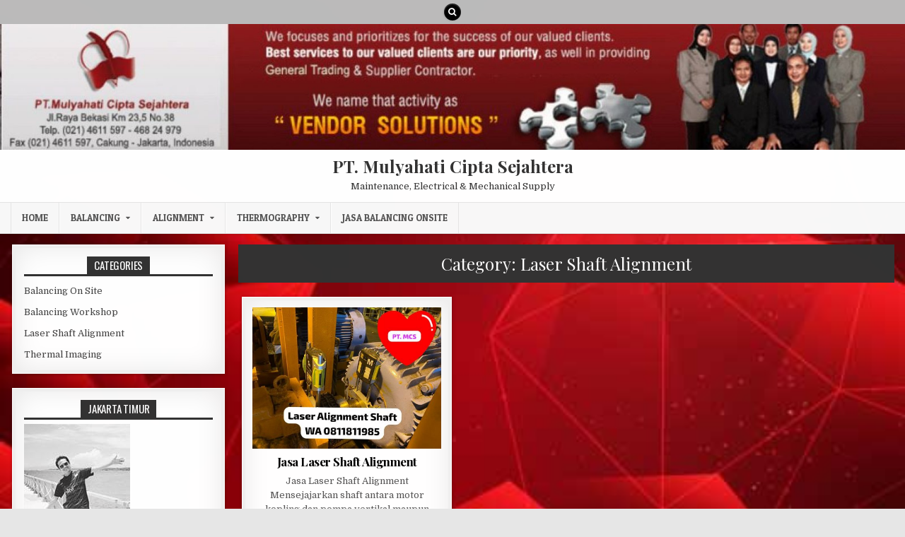

--- FILE ---
content_type: text/html; charset=UTF-8
request_url: https://ecoracing.my.id/category/laser-shaft-alignment/
body_size: 10561
content:
<!DOCTYPE html>
<html dir="ltr" lang="en-US" prefix="og: https://ogp.me/ns#">
<head>
<meta charset="UTF-8">
<meta name="viewport" content="width=device-width, initial-scale=1, maximum-scale=1">
<link rel="profile" href="http://gmpg.org/xfn/11">
<link rel="pingback" href="https://ecoracing.my.id/xmlrpc.php">
<title>Laser Shaft Alignment | PT. Mulyahati Cipta Sejahtera</title>

		<!-- All in One SEO 4.9.1.1 - aioseo.com -->
	<meta name="robots" content="noindex, max-image-preview:large" />
	<meta name="keywords" content="jasa laser shaft alignment,mensejajarkan shaft motor coupling,gearbox,meluruskan,jasa laser shaft alignment mesin turbine" />
	<link rel="canonical" href="https://ecoracing.my.id/category/laser-shaft-alignment/" />
	<meta name="generator" content="All in One SEO (AIOSEO) 4.9.1.1" />
		<script type="application/ld+json" class="aioseo-schema">
			{"@context":"https:\/\/schema.org","@graph":[{"@type":"BreadcrumbList","@id":"https:\/\/ecoracing.my.id\/category\/laser-shaft-alignment\/#breadcrumblist","itemListElement":[{"@type":"ListItem","@id":"https:\/\/ecoracing.my.id#listItem","position":1,"name":"Home","item":"https:\/\/ecoracing.my.id","nextItem":{"@type":"ListItem","@id":"https:\/\/ecoracing.my.id\/category\/laser-shaft-alignment\/#listItem","name":"Laser Shaft Alignment"}},{"@type":"ListItem","@id":"https:\/\/ecoracing.my.id\/category\/laser-shaft-alignment\/#listItem","position":2,"name":"Laser Shaft Alignment","previousItem":{"@type":"ListItem","@id":"https:\/\/ecoracing.my.id#listItem","name":"Home"}}]},{"@type":"CollectionPage","@id":"https:\/\/ecoracing.my.id\/category\/laser-shaft-alignment\/#collectionpage","url":"https:\/\/ecoracing.my.id\/category\/laser-shaft-alignment\/","name":"Laser Shaft Alignment | PT. Mulyahati Cipta Sejahtera","inLanguage":"en-US","isPartOf":{"@id":"https:\/\/ecoracing.my.id\/#website"},"breadcrumb":{"@id":"https:\/\/ecoracing.my.id\/category\/laser-shaft-alignment\/#breadcrumblist"}},{"@type":"Organization","@id":"https:\/\/ecoracing.my.id\/#organization","name":"PT. Mulyahati Cipta Sejahtera","description":"Maintenance, Electrical & Mechanical Supply","url":"https:\/\/ecoracing.my.id\/","logo":{"@type":"ImageObject","url":"https:\/\/ecoracing.my.id\/wp-content\/uploads\/mulyahati_logo.jpg","@id":"https:\/\/ecoracing.my.id\/category\/laser-shaft-alignment\/#organizationLogo","width":100,"height":100},"image":{"@id":"https:\/\/ecoracing.my.id\/category\/laser-shaft-alignment\/#organizationLogo"}},{"@type":"WebSite","@id":"https:\/\/ecoracing.my.id\/#website","url":"https:\/\/ecoracing.my.id\/","name":"PT. Mulyahati Cipta Sejahtera","description":"Maintenance, Electrical & Mechanical Supply","inLanguage":"en-US","publisher":{"@id":"https:\/\/ecoracing.my.id\/#organization"}}]}
		</script>
		<!-- All in One SEO -->

<link rel='dns-prefetch' href='//fonts.googleapis.com' />
<link rel="alternate" type="application/rss+xml" title="PT. Mulyahati Cipta Sejahtera &raquo; Feed" href="https://ecoracing.my.id/feed/" />
<link rel="alternate" type="application/rss+xml" title="PT. Mulyahati Cipta Sejahtera &raquo; Laser Shaft Alignment Category Feed" href="https://ecoracing.my.id/category/laser-shaft-alignment/feed/" />
<style id='wp-img-auto-sizes-contain-inline-css' type='text/css'>
img:is([sizes=auto i],[sizes^="auto," i]){contain-intrinsic-size:3000px 1500px}
/*# sourceURL=wp-img-auto-sizes-contain-inline-css */
</style>
<style id='wp-emoji-styles-inline-css' type='text/css'>

	img.wp-smiley, img.emoji {
		display: inline !important;
		border: none !important;
		box-shadow: none !important;
		height: 1em !important;
		width: 1em !important;
		margin: 0 0.07em !important;
		vertical-align: -0.1em !important;
		background: none !important;
		padding: 0 !important;
	}
/*# sourceURL=wp-emoji-styles-inline-css */
</style>
<style id='wp-block-library-inline-css' type='text/css'>
:root{--wp-block-synced-color:#7a00df;--wp-block-synced-color--rgb:122,0,223;--wp-bound-block-color:var(--wp-block-synced-color);--wp-editor-canvas-background:#ddd;--wp-admin-theme-color:#007cba;--wp-admin-theme-color--rgb:0,124,186;--wp-admin-theme-color-darker-10:#006ba1;--wp-admin-theme-color-darker-10--rgb:0,107,160.5;--wp-admin-theme-color-darker-20:#005a87;--wp-admin-theme-color-darker-20--rgb:0,90,135;--wp-admin-border-width-focus:2px}@media (min-resolution:192dpi){:root{--wp-admin-border-width-focus:1.5px}}.wp-element-button{cursor:pointer}:root .has-very-light-gray-background-color{background-color:#eee}:root .has-very-dark-gray-background-color{background-color:#313131}:root .has-very-light-gray-color{color:#eee}:root .has-very-dark-gray-color{color:#313131}:root .has-vivid-green-cyan-to-vivid-cyan-blue-gradient-background{background:linear-gradient(135deg,#00d084,#0693e3)}:root .has-purple-crush-gradient-background{background:linear-gradient(135deg,#34e2e4,#4721fb 50%,#ab1dfe)}:root .has-hazy-dawn-gradient-background{background:linear-gradient(135deg,#faaca8,#dad0ec)}:root .has-subdued-olive-gradient-background{background:linear-gradient(135deg,#fafae1,#67a671)}:root .has-atomic-cream-gradient-background{background:linear-gradient(135deg,#fdd79a,#004a59)}:root .has-nightshade-gradient-background{background:linear-gradient(135deg,#330968,#31cdcf)}:root .has-midnight-gradient-background{background:linear-gradient(135deg,#020381,#2874fc)}:root{--wp--preset--font-size--normal:16px;--wp--preset--font-size--huge:42px}.has-regular-font-size{font-size:1em}.has-larger-font-size{font-size:2.625em}.has-normal-font-size{font-size:var(--wp--preset--font-size--normal)}.has-huge-font-size{font-size:var(--wp--preset--font-size--huge)}.has-text-align-center{text-align:center}.has-text-align-left{text-align:left}.has-text-align-right{text-align:right}.has-fit-text{white-space:nowrap!important}#end-resizable-editor-section{display:none}.aligncenter{clear:both}.items-justified-left{justify-content:flex-start}.items-justified-center{justify-content:center}.items-justified-right{justify-content:flex-end}.items-justified-space-between{justify-content:space-between}.screen-reader-text{border:0;clip-path:inset(50%);height:1px;margin:-1px;overflow:hidden;padding:0;position:absolute;width:1px;word-wrap:normal!important}.screen-reader-text:focus{background-color:#ddd;clip-path:none;color:#444;display:block;font-size:1em;height:auto;left:5px;line-height:normal;padding:15px 23px 14px;text-decoration:none;top:5px;width:auto;z-index:100000}html :where(.has-border-color){border-style:solid}html :where([style*=border-top-color]){border-top-style:solid}html :where([style*=border-right-color]){border-right-style:solid}html :where([style*=border-bottom-color]){border-bottom-style:solid}html :where([style*=border-left-color]){border-left-style:solid}html :where([style*=border-width]){border-style:solid}html :where([style*=border-top-width]){border-top-style:solid}html :where([style*=border-right-width]){border-right-style:solid}html :where([style*=border-bottom-width]){border-bottom-style:solid}html :where([style*=border-left-width]){border-left-style:solid}html :where(img[class*=wp-image-]){height:auto;max-width:100%}:where(figure){margin:0 0 1em}html :where(.is-position-sticky){--wp-admin--admin-bar--position-offset:var(--wp-admin--admin-bar--height,0px)}@media screen and (max-width:600px){html :where(.is-position-sticky){--wp-admin--admin-bar--position-offset:0px}}

/*# sourceURL=wp-block-library-inline-css */
</style><style id='global-styles-inline-css' type='text/css'>
:root{--wp--preset--aspect-ratio--square: 1;--wp--preset--aspect-ratio--4-3: 4/3;--wp--preset--aspect-ratio--3-4: 3/4;--wp--preset--aspect-ratio--3-2: 3/2;--wp--preset--aspect-ratio--2-3: 2/3;--wp--preset--aspect-ratio--16-9: 16/9;--wp--preset--aspect-ratio--9-16: 9/16;--wp--preset--color--black: #000000;--wp--preset--color--cyan-bluish-gray: #abb8c3;--wp--preset--color--white: #ffffff;--wp--preset--color--pale-pink: #f78da7;--wp--preset--color--vivid-red: #cf2e2e;--wp--preset--color--luminous-vivid-orange: #ff6900;--wp--preset--color--luminous-vivid-amber: #fcb900;--wp--preset--color--light-green-cyan: #7bdcb5;--wp--preset--color--vivid-green-cyan: #00d084;--wp--preset--color--pale-cyan-blue: #8ed1fc;--wp--preset--color--vivid-cyan-blue: #0693e3;--wp--preset--color--vivid-purple: #9b51e0;--wp--preset--gradient--vivid-cyan-blue-to-vivid-purple: linear-gradient(135deg,rgb(6,147,227) 0%,rgb(155,81,224) 100%);--wp--preset--gradient--light-green-cyan-to-vivid-green-cyan: linear-gradient(135deg,rgb(122,220,180) 0%,rgb(0,208,130) 100%);--wp--preset--gradient--luminous-vivid-amber-to-luminous-vivid-orange: linear-gradient(135deg,rgb(252,185,0) 0%,rgb(255,105,0) 100%);--wp--preset--gradient--luminous-vivid-orange-to-vivid-red: linear-gradient(135deg,rgb(255,105,0) 0%,rgb(207,46,46) 100%);--wp--preset--gradient--very-light-gray-to-cyan-bluish-gray: linear-gradient(135deg,rgb(238,238,238) 0%,rgb(169,184,195) 100%);--wp--preset--gradient--cool-to-warm-spectrum: linear-gradient(135deg,rgb(74,234,220) 0%,rgb(151,120,209) 20%,rgb(207,42,186) 40%,rgb(238,44,130) 60%,rgb(251,105,98) 80%,rgb(254,248,76) 100%);--wp--preset--gradient--blush-light-purple: linear-gradient(135deg,rgb(255,206,236) 0%,rgb(152,150,240) 100%);--wp--preset--gradient--blush-bordeaux: linear-gradient(135deg,rgb(254,205,165) 0%,rgb(254,45,45) 50%,rgb(107,0,62) 100%);--wp--preset--gradient--luminous-dusk: linear-gradient(135deg,rgb(255,203,112) 0%,rgb(199,81,192) 50%,rgb(65,88,208) 100%);--wp--preset--gradient--pale-ocean: linear-gradient(135deg,rgb(255,245,203) 0%,rgb(182,227,212) 50%,rgb(51,167,181) 100%);--wp--preset--gradient--electric-grass: linear-gradient(135deg,rgb(202,248,128) 0%,rgb(113,206,126) 100%);--wp--preset--gradient--midnight: linear-gradient(135deg,rgb(2,3,129) 0%,rgb(40,116,252) 100%);--wp--preset--font-size--small: 13px;--wp--preset--font-size--medium: 20px;--wp--preset--font-size--large: 36px;--wp--preset--font-size--x-large: 42px;--wp--preset--spacing--20: 0.44rem;--wp--preset--spacing--30: 0.67rem;--wp--preset--spacing--40: 1rem;--wp--preset--spacing--50: 1.5rem;--wp--preset--spacing--60: 2.25rem;--wp--preset--spacing--70: 3.38rem;--wp--preset--spacing--80: 5.06rem;--wp--preset--shadow--natural: 6px 6px 9px rgba(0, 0, 0, 0.2);--wp--preset--shadow--deep: 12px 12px 50px rgba(0, 0, 0, 0.4);--wp--preset--shadow--sharp: 6px 6px 0px rgba(0, 0, 0, 0.2);--wp--preset--shadow--outlined: 6px 6px 0px -3px rgb(255, 255, 255), 6px 6px rgb(0, 0, 0);--wp--preset--shadow--crisp: 6px 6px 0px rgb(0, 0, 0);}:where(.is-layout-flex){gap: 0.5em;}:where(.is-layout-grid){gap: 0.5em;}body .is-layout-flex{display: flex;}.is-layout-flex{flex-wrap: wrap;align-items: center;}.is-layout-flex > :is(*, div){margin: 0;}body .is-layout-grid{display: grid;}.is-layout-grid > :is(*, div){margin: 0;}:where(.wp-block-columns.is-layout-flex){gap: 2em;}:where(.wp-block-columns.is-layout-grid){gap: 2em;}:where(.wp-block-post-template.is-layout-flex){gap: 1.25em;}:where(.wp-block-post-template.is-layout-grid){gap: 1.25em;}.has-black-color{color: var(--wp--preset--color--black) !important;}.has-cyan-bluish-gray-color{color: var(--wp--preset--color--cyan-bluish-gray) !important;}.has-white-color{color: var(--wp--preset--color--white) !important;}.has-pale-pink-color{color: var(--wp--preset--color--pale-pink) !important;}.has-vivid-red-color{color: var(--wp--preset--color--vivid-red) !important;}.has-luminous-vivid-orange-color{color: var(--wp--preset--color--luminous-vivid-orange) !important;}.has-luminous-vivid-amber-color{color: var(--wp--preset--color--luminous-vivid-amber) !important;}.has-light-green-cyan-color{color: var(--wp--preset--color--light-green-cyan) !important;}.has-vivid-green-cyan-color{color: var(--wp--preset--color--vivid-green-cyan) !important;}.has-pale-cyan-blue-color{color: var(--wp--preset--color--pale-cyan-blue) !important;}.has-vivid-cyan-blue-color{color: var(--wp--preset--color--vivid-cyan-blue) !important;}.has-vivid-purple-color{color: var(--wp--preset--color--vivid-purple) !important;}.has-black-background-color{background-color: var(--wp--preset--color--black) !important;}.has-cyan-bluish-gray-background-color{background-color: var(--wp--preset--color--cyan-bluish-gray) !important;}.has-white-background-color{background-color: var(--wp--preset--color--white) !important;}.has-pale-pink-background-color{background-color: var(--wp--preset--color--pale-pink) !important;}.has-vivid-red-background-color{background-color: var(--wp--preset--color--vivid-red) !important;}.has-luminous-vivid-orange-background-color{background-color: var(--wp--preset--color--luminous-vivid-orange) !important;}.has-luminous-vivid-amber-background-color{background-color: var(--wp--preset--color--luminous-vivid-amber) !important;}.has-light-green-cyan-background-color{background-color: var(--wp--preset--color--light-green-cyan) !important;}.has-vivid-green-cyan-background-color{background-color: var(--wp--preset--color--vivid-green-cyan) !important;}.has-pale-cyan-blue-background-color{background-color: var(--wp--preset--color--pale-cyan-blue) !important;}.has-vivid-cyan-blue-background-color{background-color: var(--wp--preset--color--vivid-cyan-blue) !important;}.has-vivid-purple-background-color{background-color: var(--wp--preset--color--vivid-purple) !important;}.has-black-border-color{border-color: var(--wp--preset--color--black) !important;}.has-cyan-bluish-gray-border-color{border-color: var(--wp--preset--color--cyan-bluish-gray) !important;}.has-white-border-color{border-color: var(--wp--preset--color--white) !important;}.has-pale-pink-border-color{border-color: var(--wp--preset--color--pale-pink) !important;}.has-vivid-red-border-color{border-color: var(--wp--preset--color--vivid-red) !important;}.has-luminous-vivid-orange-border-color{border-color: var(--wp--preset--color--luminous-vivid-orange) !important;}.has-luminous-vivid-amber-border-color{border-color: var(--wp--preset--color--luminous-vivid-amber) !important;}.has-light-green-cyan-border-color{border-color: var(--wp--preset--color--light-green-cyan) !important;}.has-vivid-green-cyan-border-color{border-color: var(--wp--preset--color--vivid-green-cyan) !important;}.has-pale-cyan-blue-border-color{border-color: var(--wp--preset--color--pale-cyan-blue) !important;}.has-vivid-cyan-blue-border-color{border-color: var(--wp--preset--color--vivid-cyan-blue) !important;}.has-vivid-purple-border-color{border-color: var(--wp--preset--color--vivid-purple) !important;}.has-vivid-cyan-blue-to-vivid-purple-gradient-background{background: var(--wp--preset--gradient--vivid-cyan-blue-to-vivid-purple) !important;}.has-light-green-cyan-to-vivid-green-cyan-gradient-background{background: var(--wp--preset--gradient--light-green-cyan-to-vivid-green-cyan) !important;}.has-luminous-vivid-amber-to-luminous-vivid-orange-gradient-background{background: var(--wp--preset--gradient--luminous-vivid-amber-to-luminous-vivid-orange) !important;}.has-luminous-vivid-orange-to-vivid-red-gradient-background{background: var(--wp--preset--gradient--luminous-vivid-orange-to-vivid-red) !important;}.has-very-light-gray-to-cyan-bluish-gray-gradient-background{background: var(--wp--preset--gradient--very-light-gray-to-cyan-bluish-gray) !important;}.has-cool-to-warm-spectrum-gradient-background{background: var(--wp--preset--gradient--cool-to-warm-spectrum) !important;}.has-blush-light-purple-gradient-background{background: var(--wp--preset--gradient--blush-light-purple) !important;}.has-blush-bordeaux-gradient-background{background: var(--wp--preset--gradient--blush-bordeaux) !important;}.has-luminous-dusk-gradient-background{background: var(--wp--preset--gradient--luminous-dusk) !important;}.has-pale-ocean-gradient-background{background: var(--wp--preset--gradient--pale-ocean) !important;}.has-electric-grass-gradient-background{background: var(--wp--preset--gradient--electric-grass) !important;}.has-midnight-gradient-background{background: var(--wp--preset--gradient--midnight) !important;}.has-small-font-size{font-size: var(--wp--preset--font-size--small) !important;}.has-medium-font-size{font-size: var(--wp--preset--font-size--medium) !important;}.has-large-font-size{font-size: var(--wp--preset--font-size--large) !important;}.has-x-large-font-size{font-size: var(--wp--preset--font-size--x-large) !important;}
/*# sourceURL=global-styles-inline-css */
</style>

<style id='classic-theme-styles-inline-css' type='text/css'>
/*! This file is auto-generated */
.wp-block-button__link{color:#fff;background-color:#32373c;border-radius:9999px;box-shadow:none;text-decoration:none;padding:calc(.667em + 2px) calc(1.333em + 2px);font-size:1.125em}.wp-block-file__button{background:#32373c;color:#fff;text-decoration:none}
/*# sourceURL=/wp-includes/css/classic-themes.min.css */
</style>
<link rel='stylesheet' id='wpcf-swiper-css' href='https://ecoracing.my.id/wp-content/plugins/wp-carousel-free/public/css/swiper-bundle.min.css?ver=2.7.9' type='text/css' media='all' />
<link rel='stylesheet' id='wp-carousel-free-fontawesome-css' href='https://ecoracing.my.id/wp-content/plugins/wp-carousel-free/public/css/font-awesome.min.css?ver=2.7.9' type='text/css' media='all' />
<link rel='stylesheet' id='wpcf-fancybox-popup-css' href='https://ecoracing.my.id/wp-content/plugins/wp-carousel-free/public/css/jquery.fancybox.min.css?ver=2.7.9' type='text/css' media='all' />
<link rel='stylesheet' id='wp-carousel-free-css' href='https://ecoracing.my.id/wp-content/plugins/wp-carousel-free/public/css/wp-carousel-free-public.min.css?ver=2.7.9' type='text/css' media='all' />
<style id='wp-carousel-free-inline-css' type='text/css'>
.sp-wp-carousel-free-id-546.wpcf-fancybox-wrapper .fancybox-bg{background: #0b0b0b;opacity: 0.8;}.sp-wp-carousel-free-id-546.wpcf-fancybox-wrapper .fancybox-navigation .fancybox-button .wpcp-fancybox-nav-arrow i {color: #ccc;}.sp-wp-carousel-free-id-546.wpcf-fancybox-wrapper .fancybox-navigation .fancybox-button .wpcp-fancybox-nav-arrow i:hover {color: #fff;}.sp-wp-carousel-free-id-546.wpcf-fancybox-wrapper .fancybox-navigation .fancybox-button {background: #1e1e1e;}.sp-wp-carousel-free-id-546.wpcf-fancybox-wrapper .fancybox-navigation .fancybox-button:hover {background: #1e1e1e;}#sp-wp-carousel-free-id-546 .wpcp-swiper-dots {margin: 40px 0px 0px 0px;}.wpcp-wrapper-546 .swiper-wrapper .swiper-slide-kenburn, .wpcp-wrapper-546 .swiper-wrapper, .wpcp-wrapper-546 .wpcpro-row{align-items: center;}#sp-wp-carousel-free-id-546 .wpcp-single-item {box-shadow: 0px 0px 0px 0px #dddddd;transition: all .3s;margin: 0px;}#sp-wp-carousel-free-id-546.swiper-flip .wpcp-single-item{margin: 0!important;}#sp-wp-carousel-free-id-546 .wpcp-single-item:hover {box-shadow: 0px 0px 0px 0px #dddddd;}#sp-wp-carousel-free-id-546.sp-wpcp-546 .wpcp-single-item {border: 1px solid #dddddd;}#sp-wp-carousel-free-id-546.wpcp-carousel-section.sp-wpcp-546 .swiper-button-prev,#sp-wp-carousel-free-id-546.wpcp-carousel-section.sp-wpcp-546 .swiper-button-next,#sp-wp-carousel-free-id-546.wpcp-carousel-section.sp-wpcp-546 .swiper-button-prev:hover,#sp-wp-carousel-free-id-546.wpcp-carousel-section.sp-wpcp-546 .swiper-button-next:hover {font-size: 18px ; font-weight: 400;}#sp-wp-carousel-free-id-546.sp-wpcp-546 .swiper-button-prev,#sp-wp-carousel-free-id-546.sp-wpcp-546 .swiper-button-next,#sp-wp-carousel-free-id-546.sp-wpcp-546 .swiper-button-prev:hover,#sp-wp-carousel-free-id-546.sp-wpcp-546 .swiper-button-next:hover {background: none;border: none;font-size: 30px;}#sp-wp-carousel-free-id-546.sp-wpcp-546 .swiper-button-prev i,#sp-wp-carousel-free-id-546.sp-wpcp-546 .swiper-button-next i {color: #aaa;}#sp-wp-carousel-free-id-546.sp-wpcp-546 .swiper-button-prev i:hover,#sp-wp-carousel-free-id-546.sp-wpcp-546 .swiper-button-next i:hover {color: #178087;}#sp-wp-carousel-free-id-546.sp-wpcp-546 .wpcp-swiper-dots .swiper-pagination-bullet {background-color: #cccccc;}#sp-wp-carousel-free-id-546.sp-wpcp-546 .wpcp-swiper-dots .swiper-pagination-bullet.swiper-pagination-bullet-active {background-color: #178087;} #sp-wp-carousel-free-id-546.sp-wpcp-546.wpcp-image-carousel .wpcp-single-item:hover img, #sp-wp-carousel-free-id-546.sp-wpcp-546.wpcp-post-carousel .wpcp-single-item:hover img, #sp-wp-carousel-free-id-546.sp-wpcp-546.wpcp-product-carousel .wpcp-single-item:hover img{-webkit-transform: scale(1.2);-moz-transform: scale(1.2);transform: scale(1.2);}@media screen and (max-width: 479px) {#sp-wp-carousel-free-id-546.nav-vertical-center {padding: 0;margin:0;}#sp-wp-carousel-free-id-546.nav-vertical-center .wpcp-next-button,#sp-wp-carousel-free-id-546.nav-vertical-center .wpcp-prev-button {display: none;}}#sp-wp-carousel-free-id-546 .wpcpro-row>[class*="wpcpro-col-"] { padding: 0 10px; padding-bottom: 20px;} #sp-wp-carousel-free-id-546 .swiper-slide .single-item-fade:not(:last-child) { margin-right: 20px;}@media (min-width: 480px) { .wpcpro-row .wpcpro-col-sm-1 { flex: 0 0 100%; max-width: 100%; } .wpcpro-row .wpcpro-col-sm-2 { flex: 0 0 50%; max-width: 50%; } .wpcpro-row .wpcpro-col-sm-2-5 { flex: 0 0 75%; max-width: 75%; } .wpcpro-row .wpcpro-col-sm-3 { flex: 0 0 33.333%; max-width: 33.333%; } .wpcpro-row .wpcpro-col-sm-4 { flex: 0 0 25%; max-width: 25%; } .wpcpro-row .wpcpro-col-sm-5 { flex: 0 0 20%; max-width: 20%; } .wpcpro-row .wpcpro-col-sm-6 { flex: 0 0 16.66666666666667%; max-width: 16.66666666666667%; } .wpcpro-row .wpcpro-col-sm-7 { flex: 0 0 14.28571428%; max-width: 14.28571428%; } .wpcpro-row .wpcpro-col-sm-8 { flex: 0 0 12.5%; max-width: 12.5%; } } @media (max-width: 480px) { .wpcpro-row .wpcpro-col-xs-1 { flex: 0 0 100%; max-width: 100%; } .wpcpro-row .wpcpro-col-xs-2 { flex: 0 0 50%; max-width: 50%; } .wpcpro-row .wpcpro-col-xs-3 { flex: 0 0 33.222%; max-width: 33.222%; } .wpcpro-row .wpcpro-col-xs-4 { flex: 0 0 25%; max-width: 25%; } .wpcpro-row .wpcpro-col-xs-5 { flex: 0 0 20%; max-width: 20%; } .wpcpro-row .wpcpro-col-xs-6 { flex: 0 0 16.6667%; max-width: 16.6667%; } .wpcpro-row .wpcpro-col-xs-7 { flex: 0 0 14.28571428%; max-width: 14.28571428%; } .wpcpro-row .wpcpro-col-xs-8 { flex: 0 0 12.5%; max-width: 12.5%; } } @media (min-width: 736px) { .wpcpro-row .wpcpro-col-md-1 { flex: 0 0 100%; max-width: 100%; } .wpcpro-row .wpcpro-col-md-2 { flex: 0 0 50%; max-width: 50%; } .wpcpro-row .wpcpro-col-md-2-5 { flex: 0 0 75%; max-width: 75%; } .wpcpro-row .wpcpro-col-md-3 { flex: 0 0 33.333%; max-width: 33.333%; } .wpcpro-row .wpcpro-col-md-4 { flex: 0 0 25%; max-width: 25%; } .wpcpro-row .wpcpro-col-md-5 { flex: 0 0 20%; max-width: 20%; } .wpcpro-row .wpcpro-col-md-6 { flex: 0 0 16.66666666666667%; max-width: 16.66666666666667%; } .wpcpro-row .wpcpro-col-md-7 { flex: 0 0 14.28571428%; max-width: 14.28571428%; } .wpcpro-row .wpcpro-col-md-8 { flex: 0 0 12.5%; max-width: 12.5%; } } @media (min-width: 980px) { .wpcpro-row .wpcpro-col-lg-1 { flex: 0 0 100%; max-width: 100%; } .wpcpro-row .wpcpro-col-lg-2 { flex: 0 0 50%; max-width: 50%; } .wpcpro-row .wpcpro-col-lg-3 { flex: 0 0 33.222%; max-width: 33.222%; } .wpcpro-row .wpcpro-col-lg-4 { flex: 0 0 25%; max-width: 25%; } .wpcpro-row .wpcpro-col-lg-5 { flex: 0 0 20%; max-width: 20%; } .wpcpro-row .wpcpro-col-lg-6 { flex: 0 0 16.6667%; max-width: 16.6667%; } .wpcpro-row .wpcpro-col-lg-7 { flex: 0 0 14.28571428%; max-width: 14.28571428%; } .wpcpro-row .wpcpro-col-lg-8 { flex: 0 0 12.5%; max-width: 12.5%; } } @media (min-width: 1200px) { .wpcpro-row .wpcpro-col-xl-1 { flex: 0 0 100%; max-width: 100%; } .wpcpro-row .wpcpro-col-xl-2 { flex: 0 0 50%; max-width: 50%; } .wpcpro-row .wpcpro-col-xl-3 { flex: 0 0 33.22222222%; max-width: 33.22222222%; } .wpcpro-row .wpcpro-col-xl-4 { flex: 0 0 25%; max-width: 25%; } .wpcpro-row .wpcpro-col-xl-5 { flex: 0 0 20%; max-width: 20%; } .wpcpro-row .wpcpro-col-xl-6 { flex: 0 0 16.66667%; max-width: 16.66667%; } .wpcpro-row .wpcpro-col-xl-7 { flex: 0 0 14.28571428%; max-width: 14.28571428%; } .wpcpro-row .wpcpro-col-xl-8 { flex: 0 0 12.5%; max-width: 12.5%; } }
/*# sourceURL=wp-carousel-free-inline-css */
</style>
<link rel='stylesheet' id='mintwp-maincss-css' href='https://ecoracing.my.id/wp-content/themes/mintwp/style.css' type='text/css' media='all' />
<link rel='stylesheet' id='font-awesome-css' href='https://ecoracing.my.id/wp-content/themes/mintwp/assets/css/font-awesome.min.css' type='text/css' media='all' />
<link rel='stylesheet' id='mintwp-webfont-css' href='//fonts.googleapis.com/css?family=Playfair+Display:400,400i,700,700i|Domine:400,700|Oswald:400,700|Patua+One&#038;display=swap' type='text/css' media='all' />
<script type="text/javascript" src="https://ecoracing.my.id/wp-includes/js/jquery/jquery.min.js?ver=3.7.1" id="jquery-core-js"></script>
<script type="text/javascript" src="https://ecoracing.my.id/wp-includes/js/jquery/jquery-migrate.min.js?ver=3.4.1" id="jquery-migrate-js"></script>
<link rel="https://api.w.org/" href="https://ecoracing.my.id/wp-json/" /><link rel="alternate" title="JSON" type="application/json" href="https://ecoracing.my.id/wp-json/wp/v2/categories/49" /><link rel="EditURI" type="application/rsd+xml" title="RSD" href="https://ecoracing.my.id/xmlrpc.php?rsd" />
<meta name="generator" content="WordPress 6.9" />
<style type="text/css" id="custom-background-css">
body.custom-background { background-image: url("https://www.ecoracing.my.id/wp-content/uploads/2019/08/eco_racing_background_m.jpg"); background-position: center center; background-size: cover; background-repeat: no-repeat; background-attachment: fixed; }
</style>
	<link rel="icon" href="https://ecoracing.my.id/wp-content/uploads/mulyahati_logo.jpg" sizes="32x32" />
<link rel="icon" href="https://ecoracing.my.id/wp-content/uploads/mulyahati_logo.jpg" sizes="192x192" />
<link rel="apple-touch-icon" href="https://ecoracing.my.id/wp-content/uploads/mulyahati_logo.jpg" />
<meta name="msapplication-TileImage" content="https://ecoracing.my.id/wp-content/uploads/mulyahati_logo.jpg" />
</head>

<body class="archive category category-laser-shaft-alignment category-49 custom-background wp-theme-mintwp mintwp-animated mintwp-fadein mintwp-group-blog mintwp-site-archive mintwp-header-full-width mintwp-no-bottom-widgets" id="mintwp-site-body" itemscope="itemscope" itemtype="http://schema.org/WebPage">
<a class="skip-link screen-reader-text" href="#mintwp-posts-wrapper">Skip to content</a>


<div class="mintwp-top-social-icons clearfix">
<div class="mintwp-outer-wrapper">
                                                                                                                                <a href="#" title="Search" class="mintwp-social-icon-search"><i class="fa fa-search"></i></a>
</div>
</div>


<div id="mintwp-search-overlay-wrap" class="mintwp-search-overlay">
  <button class="mintwp-search-closebtn" aria-label="Close Search" title="Close Search">&#xD7;</button>
  <div class="mintwp-search-overlay-content">
    
<form role="search" method="get" class="mintwp-search-form" action="https://ecoracing.my.id/">
<label>
    <span class="screen-reader-text">Search for:</span>
    <input type="search" class="mintwp-search-field" placeholder="Search &hellip;" value="" name="s" />
</label>
<input type="submit" class="mintwp-search-submit" value="Search" />
</form>  </div>
</div>

<div class="mintwp-container" id="mintwp-header" itemscope="itemscope" itemtype="http://schema.org/WPHeader" role="banner">
<div class="mintwp-head-content clearfix" id="mintwp-head-content">

    <div class="mintwp-header-image clearfix">
    <a href="https://ecoracing.my.id/" rel="home" class="mintwp-header-img-link">
        <img src="https://ecoracing.my.id/wp-content/uploads/cropped-mcs-logo.jpg" width="1600" height="223" alt="" class="mintwp-header-img"/>
    </a>
    </div>
    
<div class="mintwp-outer-wrapper">
<div class="mintwp-header-inside clearfix">

<div id="mintwp-logo">
    <div class="site-branding">
      <h1 class="mintwp-site-title"><a href="https://ecoracing.my.id/" rel="home">PT. Mulyahati Cipta Sejahtera</a></h1>
      <p class="mintwp-site-description">Maintenance, Electrical &amp; Mechanical Supply</p>
    </div>
</div><!--/#mintwp-logo -->

</div>
</div>

</div><!--/#mintwp-head-content -->
</div><!--/#mintwp-header -->

<div class="mintwp-container mintwp-primary-menu-container clearfix">
<div class="mintwp-primary-menu-container-inside clearfix">
<nav class="mintwp-nav-primary" id="mintwp-primary-navigation" itemscope="itemscope" itemtype="http://schema.org/SiteNavigationElement" role="navigation" aria-label="Primary Menu">
<div class="mintwp-outer-wrapper">
<button class="mintwp-primary-responsive-menu-icon" aria-controls="mintwp-menu-primary-navigation" aria-expanded="false">Menu</button>
<ul id="mintwp-menu-primary-navigation" class="mintwp-primary-nav-menu mintwp-menu-primary"><li id="menu-item-202" class="menu-item menu-item-type-custom menu-item-object-custom menu-item-home menu-item-202"><a href="https://ecoracing.my.id/">Home</a></li>
<li id="menu-item-552" class="menu-item menu-item-type-custom menu-item-object-custom menu-item-has-children menu-item-552"><a href="#">Balancing</a>
<ul class="sub-menu">
	<li id="menu-item-555" class="menu-item menu-item-type-custom menu-item-object-custom menu-item-has-children menu-item-555"><a href="#">Balancing On Site</a>
	<ul class="sub-menu">
		<li id="menu-item-554" class="menu-item menu-item-type-post_type menu-item-object-post menu-item-554"><a href="https://ecoracing.my.id/balancing-on-site/jasa-balancing-onsite-impeller-dynamic/">Jasa Balancing Onsite Impeller Dynamic</a></li>
		<li id="menu-item-616" class="menu-item menu-item-type-post_type menu-item-object-post menu-item-616"><a href="https://ecoracing.my.id/balancing-on-site/jasa-balancing-onsite/">Jasa Balancing Onsite</a></li>
	</ul>
</li>
	<li id="menu-item-556" class="menu-item menu-item-type-custom menu-item-object-custom menu-item-has-children menu-item-556"><a href="#">Balancing Workshop</a>
	<ul class="sub-menu">
		<li id="menu-item-617" class="menu-item menu-item-type-post_type menu-item-object-post menu-item-617"><a href="https://ecoracing.my.id/balancing-workshop/jasa-balancing-workshop/">Jasa Balancing Workshop</a></li>
		<li id="menu-item-553" class="menu-item menu-item-type-post_type menu-item-object-post menu-item-553"><a href="https://ecoracing.my.id/balancing-workshop/jasa-balancing-workshop-fan-blower-fiber/">Jasa Balancing Workshop Fan Blower Fiber</a></li>
		<li id="menu-item-614" class="menu-item menu-item-type-post_type menu-item-object-post menu-item-614"><a href="https://ecoracing.my.id/balancing-workshop/jasa-balancing-workshop-impeller-pump-multi-stages/">Jasa Balancing Impeller Pump Multi Stages</a></li>
	</ul>
</li>
</ul>
</li>
<li id="menu-item-574" class="menu-item menu-item-type-custom menu-item-object-custom menu-item-has-children menu-item-574"><a href="#">Alignment</a>
<ul class="sub-menu">
	<li id="menu-item-575" class="menu-item menu-item-type-custom menu-item-object-custom menu-item-has-children menu-item-575"><a href="#">Laser Shaft Alignment</a>
	<ul class="sub-menu">
		<li id="menu-item-576" class="menu-item menu-item-type-post_type menu-item-object-post menu-item-576"><a href="https://ecoracing.my.id/laser-shaft-alignment/jasa-laser-shaft-alignment/">Jasa Laser Shaft Alignment</a></li>
	</ul>
</li>
</ul>
</li>
<li id="menu-item-585" class="menu-item menu-item-type-custom menu-item-object-custom menu-item-has-children menu-item-585"><a href="#">Thermography</a>
<ul class="sub-menu">
	<li id="menu-item-584" class="menu-item menu-item-type-post_type menu-item-object-post menu-item-584"><a href="https://ecoracing.my.id/thermal-imaging/jasa-infrared-thermograpy-panel-listrik/">Jasa Infrared Thermograpy Panel Listrik</a></li>
	<li id="menu-item-583" class="menu-item menu-item-type-post_type menu-item-object-post menu-item-583"><a href="https://ecoracing.my.id/thermal-imaging/jasa-infrared-kebocoran-kolam-renang/">Jasa Infrared Kebocoran Kolam Renang</a></li>
</ul>
</li>
<li id="menu-item-615" class="menu-item menu-item-type-post_type menu-item-object-post menu-item-615"><a href="https://ecoracing.my.id/balancing-on-site/jasa-balancing-onsite/">Jasa Balancing Onsite</a></li>
</ul></div>
</nav>
</div>
</div>

<div class="mintwp-outer-wrapper">


</div>

<div class="mintwp-outer-wrapper">
<div class="mintwp-container clearfix" id="mintwp-wrapper">
<div class="mintwp-content-wrapper clearfix" id="mintwp-content-wrapper">
<div class="mintwp-main-wrapper clearfix" id="mintwp-main-wrapper" itemscope="itemscope" itemtype="http://schema.org/Blog" role="main">
<div class="theiaStickySidebar">
<div class="mintwp-main-wrapper-inside clearfix">




<div class="mintwp-posts-wrapper" id="mintwp-posts-wrapper">

<header class="page-header">
<h1 class="page-title">Category: <span>Laser Shaft Alignment</span></h1></header>

<div class="mintwp-posts-content">
<div class="mintwp-posts-container">


    <div class="mintwp-posts">
    <div class="mintwp-3-col-sizer"></div>
    <div class="mintwp-3-col-gutter"></div>
        
        
<div id="post-548" class="mintwp-grid-post mintwp-3-col">
<div class="mintwp-grid-post-inside">

            <div class="mintwp-grid-post-thumbnail">
        <a href="https://ecoracing.my.id/laser-shaft-alignment/jasa-laser-shaft-alignment/" title="Permanent Link to Jasa Laser Shaft Alignment" class="mintwp-grid-post-thumbnail-link"><img width="480" height="360" src="https://ecoracing.my.id/wp-content/uploads/SHAFT-ALIGNMENT-COUPLING-480x360.jpg" class="mintwp-grid-post-thumbnail-img wp-post-image" alt="" decoding="async" fetchpriority="high" srcset="https://ecoracing.my.id/wp-content/uploads/SHAFT-ALIGNMENT-COUPLING-480x360.jpg 480w, https://ecoracing.my.id/wp-content/uploads/SHAFT-ALIGNMENT-COUPLING-300x225.jpg 300w, https://ecoracing.my.id/wp-content/uploads/SHAFT-ALIGNMENT-COUPLING-1024x768.jpg 1024w, https://ecoracing.my.id/wp-content/uploads/SHAFT-ALIGNMENT-COUPLING-768x576.jpg 768w, https://ecoracing.my.id/wp-content/uploads/SHAFT-ALIGNMENT-COUPLING-1200x900.jpg 1200w, https://ecoracing.my.id/wp-content/uploads/SHAFT-ALIGNMENT-COUPLING-887x665.jpg 887w, https://ecoracing.my.id/wp-content/uploads/SHAFT-ALIGNMENT-COUPLING.jpg 1280w" sizes="(max-width: 480px) 100vw, 480px" /></a>
                        </div>
        
    <div class="mintwp-grid-post-details">
    <h3 class="mintwp-grid-post-title"><a href="https://ecoracing.my.id/laser-shaft-alignment/jasa-laser-shaft-alignment/" rel="bookmark">Jasa Laser Shaft Alignment</a></h3>
    <div class="mintwp-grid-post-snippet"><p>Jasa Laser Shaft Alignment Mensejajarkan shaft antara motor kopling dan pompa vertikal maupun horizontal, mensejajarkan shaft antara motor kopling dan gearbox,&#8230;</p>
</div>
        </div>

</div>
</div>
        </div>
    <div class="clear"></div>

    

</div>
</div>

</div><!--/#mintwp-posts-wrapper -->




</div>
</div>
</div><!-- /#mintwp-main-wrapper -->


<div class="mintwp-sidebar-one-wrapper mintwp-sidebar-widget-areas clearfix" id="mintwp-sidebar-one-wrapper" itemscope="itemscope" itemtype="http://schema.org/WPSideBar" role="complementary">
<div class="theiaStickySidebar">
<div class="mintwp-sidebar-one-wrapper-inside clearfix">

<div id="categories-3" class="mintwp-side-widget mintwp-box widget widget_categories"><div class="mintwp-side-widget-inside mintwp-box-inside"><h2 class="mintwp-widget-title"><span>Categories</span></h2><nav aria-label="Categories">
			<ul>
					<li class="cat-item cat-item-47"><a href="https://ecoracing.my.id/category/balancing-on-site/">Balancing On Site</a>
</li>
	<li class="cat-item cat-item-48"><a href="https://ecoracing.my.id/category/balancing-workshop/">Balancing Workshop</a>
</li>
	<li class="cat-item cat-item-49 current-cat"><a aria-current="page" href="https://ecoracing.my.id/category/laser-shaft-alignment/">Laser Shaft Alignment</a>
</li>
	<li class="cat-item cat-item-1"><a href="https://ecoracing.my.id/category/thermal-imaging/">Thermal Imaging</a>
</li>
			</ul>

			</nav></div></div><div id="text-4" class="mintwp-side-widget mintwp-box widget widget_text"><div class="mintwp-side-widget-inside mintwp-box-inside"><h2 class="mintwp-widget-title"><span>Jakarta Timur</span></h2>			<div class="textwidget"><p><img loading="lazy" decoding="async" class="alignnone size-full wp-image-159" src="http://www.ecoracing.my.id/wp-content/uploads/2019/08/WhatsApp-Image-2019-08-24-at-13.28.50.jpeg" alt="" width="150" height="150" /></p>
<address>Ir. H. Fathul Arief Muchtar<br />
0811 811 985<br />
0812 8081 8881</address>
</div>
		</div></div><div id="text-2" class="mintwp-side-widget mintwp-box widget widget_text"><div class="mintwp-side-widget-inside mintwp-box-inside"><h2 class="mintwp-widget-title"><span>Order</span></h2>			<div class="textwidget"><p>Silahkan Kontak &amp; Order</p>
<p><center><a href="https://api.whatsapp.com/send?phone=62811811985&amp;"><img decoding="async" style="max-width: 100%;" src="https://lh3.googleusercontent.com/-N23V4qsFKs8/WMV9mGK5x5I/AAAAAAAAAPQ/BcC6qzLzJtcqKUWAX5TXX8KxuwDX5JXAgCLcB/h90/Button%2BChat%2Bvia%2BWhatsapp.png" /></a></center><center></center><center></center><center><img loading="lazy" decoding="async" class="alignnone wp-image-1379 size-thumbnail" src="https://ecoracing.my.id/wp-content/uploads/QRCode-paha-1-150x150.png" alt="" width="150" height="150" srcset="https://ecoracing.my.id/wp-content/uploads/QRCode-paha-1-150x150.png 150w, https://ecoracing.my.id/wp-content/uploads/QRCode-paha-1-300x300.png 300w, https://ecoracing.my.id/wp-content/uploads/QRCode-paha-1-768x768.png 768w, https://ecoracing.my.id/wp-content/uploads/QRCode-paha-1-887x887.png 887w, https://ecoracing.my.id/wp-content/uploads/QRCode-paha-1-480x480.png 480w, https://ecoracing.my.id/wp-content/uploads/QRCode-paha-1-100x100.png 100w, https://ecoracing.my.id/wp-content/uploads/QRCode-paha-1.png 1024w" sizes="auto, (max-width: 150px) 100vw, 150px" /></center></p>
</div>
		</div></div>
</div>
</div>
</div><!-- /#mintwp-sidebar-one-wrapper-->

</div><!--/#mintwp-content-wrapper -->
</div><!--/#mintwp-wrapper -->
</div>

<div class="mintwp-outer-wrapper">


</div>

<div class="mintwp-bottom-social-bar">
<div class="mintwp-outer-wrapper">

<div class="mintwp-bottom-social-icons clearfix">
                                                                                                                                <a href="#" title="Search" class="mintwp-social-icon-search"><i class="fa fa-search"></i></a>
</div>

</div>
</div>

<div class='clearfix' id='mintwp-footer-blocks' itemscope='itemscope' itemtype='http://schema.org/WPFooter' role='contentinfo'>
<div class='mintwp-container clearfix'>
<div class="mintwp-outer-wrapper">

<div class='mintwp-footer-block'>
<div id="text-3" class="mintwp-footer-widget widget widget_text"><h2 class="mintwp-widget-title"><span>Jakarta Timur</span></h2>			<div class="textwidget"><p><span style="font-size: 20px; color: #00ffff;">Ir. H. Fathul Arief Muchtar</span><br />
<span style="color: #00ffff;">HP/WA 0811 811 985<br />
0812 8081 8881</span><br />
<span style="color: #00ffff;">Email : ariefmulyahati@gmail.com</span></p>
<p>&nbsp;</p>
</div>
		</div></div>

<div class='mintwp-footer-block'>
<div id="custom_html-3" class="widget_text mintwp-footer-widget widget widget_custom_html"><h2 class="mintwp-widget-title"><span>Address</span></h2><div class="textwidget custom-html-widget"><span style="font-size: 20px; color: #db0000;">PT. Mulyahati Cipta Sejahtera</span><br />
<span style="color: #00ffff;">Jl. Raya Bekasi KM.23,5 No.38</span><br />
<span style="color: #00ffff;">Telp. 021 4611 597, 021 4682 4979</span><br />
<span style="color: #00ffff;">Cakung - Jakarta Timur</span></div></div></div>

<div class='mintwp-footer-block'>
</div>

<div class='mintwp-footer-block'>
<div id="xt_visitor_counter-2" class="mintwp-footer-widget widget widget_xt_visitor_counter"><h2 class="mintwp-widget-title"><span>Visitor</span></h2><link rel='stylesheet' type='text/css' href='https://ecoracing.my.id/wp-content/plugins/xt-visitor-counter/styles/css/default.css' />
	<div id='mvcwid' style='text-align: Left; '>
	<div id="xtvccount"><img src='https://ecoracing.my.id/wp-content/plugins/xt-visitor-counter/styles/image/calculator/1.gif' alt='1'><img src='https://ecoracing.my.id/wp-content/plugins/xt-visitor-counter/styles/image/calculator/3.gif' alt='3'><img src='https://ecoracing.my.id/wp-content/plugins/xt-visitor-counter/styles/image/calculator/5.gif' alt='5'><img src='https://ecoracing.my.id/wp-content/plugins/xt-visitor-counter/styles/image/calculator/3.gif' alt='3'><img src='https://ecoracing.my.id/wp-content/plugins/xt-visitor-counter/styles/image/calculator/9.gif' alt='9'><img src='https://ecoracing.my.id/wp-content/plugins/xt-visitor-counter/styles/image/calculator/4.gif' alt='4'></div>
	<div id="xtvctable">
	
	<div id="xtvcvisit" style='text-align: Left; '><img src='https://ecoracing.my.id/wp-content/plugins/xt-visitor-counter/counter/mvcvisit.png'> Users Today : 164</div>
	
	
	<div id="xtvcyesterday" style='text-align: Left; '><img src='https://ecoracing.my.id/wp-content/plugins/xt-visitor-counter/counter/mvcyesterday.png'> Users Yesterday : 127</div>
	
	
	
	
	
	
	
	</div>
	
	<div id="xtvcip">Your IP Address : 18.223.132.244</div>
	
	
	<div id="xtvcdate">Server Time : 2026-01-31</div>
		
	
	</div>
	</div><div id="custom_html-2" class="widget_text mintwp-footer-widget widget widget_custom_html"><div class="textwidget custom-html-widget"><script async src="//pagead2.googlesyndication.com/
pagead/js/adsbygoogle.js"></script>
<script>
(adsbygoogle = window.adsbygoogle || []).push({
google_ad_client: "pub-3872234352916411",
enable_page_level_ads: true
});
</script></div></div></div>

</div>
</div><!--/#mintwp-footer-blocks-->
</div>

<div class='clearfix' id='mintwp-footer'>
<div class='mintwp-foot-wrap mintwp-container'>
<div class="mintwp-outer-wrapper">
  <p class='mintwp-copyright'>Copyright &copy; 2026 PT. Mulyahati Cipta Sejahtera</p>
<p class='mintwp-credit'><a href="https://themesdna.com/">Design by ThemesDNA.com</a></p>
</div>
</div><!--/#mintwp-footer -->
</div>

<button class="mintwp-scroll-top" title="Scroll to Top"><span class="fa fa-arrow-up" aria-hidden="true"></span><span class="screen-reader-text"></span></button>

<script type="speculationrules">
{"prefetch":[{"source":"document","where":{"and":[{"href_matches":"/*"},{"not":{"href_matches":["/wp-*.php","/wp-admin/*","/wp-content/uploads/*","/wp-content/*","/wp-content/plugins/*","/wp-content/themes/mintwp/*","/*\\?(.+)"]}},{"not":{"selector_matches":"a[rel~=\"nofollow\"]"}},{"not":{"selector_matches":".no-prefetch, .no-prefetch a"}}]},"eagerness":"conservative"}]}
</script>
<script type="module"  src="https://ecoracing.my.id/wp-content/plugins/all-in-one-seo-pack/dist/Lite/assets/table-of-contents.95d0dfce.js?ver=4.9.1.1" id="aioseo/js/src/vue/standalone/blocks/table-of-contents/frontend.js-js"></script>
<script type="text/javascript" src="https://ecoracing.my.id/wp-content/themes/mintwp/assets/js/jquery.fitvids.min.js" id="fitvids-js"></script>
<script type="text/javascript" src="https://ecoracing.my.id/wp-content/themes/mintwp/assets/js/ResizeSensor.min.js" id="ResizeSensor-js"></script>
<script type="text/javascript" src="https://ecoracing.my.id/wp-content/themes/mintwp/assets/js/theia-sticky-sidebar.min.js" id="theia-sticky-sidebar-js"></script>
<script type="text/javascript" src="https://ecoracing.my.id/wp-content/themes/mintwp/assets/js/navigation.js" id="mintwp-navigation-js"></script>
<script type="text/javascript" src="https://ecoracing.my.id/wp-content/themes/mintwp/assets/js/skip-link-focus-fix.js" id="mintwp-skip-link-focus-fix-js"></script>
<script type="text/javascript" src="https://ecoracing.my.id/wp-includes/js/imagesloaded.min.js?ver=5.0.0" id="imagesloaded-js"></script>
<script type="text/javascript" src="https://ecoracing.my.id/wp-includes/js/masonry.min.js?ver=4.2.2" id="masonry-js"></script>
<script type="text/javascript" id="mintwp-customjs-js-extra">
/* <![CDATA[ */
var mintwp_ajax_object = {"ajaxurl":"https://ecoracing.my.id/wp-admin/admin-ajax.php","primary_menu_active":"1","sticky_menu":"1","sticky_menu_mobile":"","sticky_sidebar":"1","columnwidth":".mintwp-3-col-sizer","gutter":".mintwp-3-col-gutter"};
//# sourceURL=mintwp-customjs-js-extra
/* ]]> */
</script>
<script type="text/javascript" src="https://ecoracing.my.id/wp-content/themes/mintwp/assets/js/custom.js" id="mintwp-customjs-js"></script>
<script id="wp-emoji-settings" type="application/json">
{"baseUrl":"https://s.w.org/images/core/emoji/17.0.2/72x72/","ext":".png","svgUrl":"https://s.w.org/images/core/emoji/17.0.2/svg/","svgExt":".svg","source":{"concatemoji":"https://ecoracing.my.id/wp-includes/js/wp-emoji-release.min.js?ver=6.9"}}
</script>
<script type="module">
/* <![CDATA[ */
/*! This file is auto-generated */
const a=JSON.parse(document.getElementById("wp-emoji-settings").textContent),o=(window._wpemojiSettings=a,"wpEmojiSettingsSupports"),s=["flag","emoji"];function i(e){try{var t={supportTests:e,timestamp:(new Date).valueOf()};sessionStorage.setItem(o,JSON.stringify(t))}catch(e){}}function c(e,t,n){e.clearRect(0,0,e.canvas.width,e.canvas.height),e.fillText(t,0,0);t=new Uint32Array(e.getImageData(0,0,e.canvas.width,e.canvas.height).data);e.clearRect(0,0,e.canvas.width,e.canvas.height),e.fillText(n,0,0);const a=new Uint32Array(e.getImageData(0,0,e.canvas.width,e.canvas.height).data);return t.every((e,t)=>e===a[t])}function p(e,t){e.clearRect(0,0,e.canvas.width,e.canvas.height),e.fillText(t,0,0);var n=e.getImageData(16,16,1,1);for(let e=0;e<n.data.length;e++)if(0!==n.data[e])return!1;return!0}function u(e,t,n,a){switch(t){case"flag":return n(e,"\ud83c\udff3\ufe0f\u200d\u26a7\ufe0f","\ud83c\udff3\ufe0f\u200b\u26a7\ufe0f")?!1:!n(e,"\ud83c\udde8\ud83c\uddf6","\ud83c\udde8\u200b\ud83c\uddf6")&&!n(e,"\ud83c\udff4\udb40\udc67\udb40\udc62\udb40\udc65\udb40\udc6e\udb40\udc67\udb40\udc7f","\ud83c\udff4\u200b\udb40\udc67\u200b\udb40\udc62\u200b\udb40\udc65\u200b\udb40\udc6e\u200b\udb40\udc67\u200b\udb40\udc7f");case"emoji":return!a(e,"\ud83e\u1fac8")}return!1}function f(e,t,n,a){let r;const o=(r="undefined"!=typeof WorkerGlobalScope&&self instanceof WorkerGlobalScope?new OffscreenCanvas(300,150):document.createElement("canvas")).getContext("2d",{willReadFrequently:!0}),s=(o.textBaseline="top",o.font="600 32px Arial",{});return e.forEach(e=>{s[e]=t(o,e,n,a)}),s}function r(e){var t=document.createElement("script");t.src=e,t.defer=!0,document.head.appendChild(t)}a.supports={everything:!0,everythingExceptFlag:!0},new Promise(t=>{let n=function(){try{var e=JSON.parse(sessionStorage.getItem(o));if("object"==typeof e&&"number"==typeof e.timestamp&&(new Date).valueOf()<e.timestamp+604800&&"object"==typeof e.supportTests)return e.supportTests}catch(e){}return null}();if(!n){if("undefined"!=typeof Worker&&"undefined"!=typeof OffscreenCanvas&&"undefined"!=typeof URL&&URL.createObjectURL&&"undefined"!=typeof Blob)try{var e="postMessage("+f.toString()+"("+[JSON.stringify(s),u.toString(),c.toString(),p.toString()].join(",")+"));",a=new Blob([e],{type:"text/javascript"});const r=new Worker(URL.createObjectURL(a),{name:"wpTestEmojiSupports"});return void(r.onmessage=e=>{i(n=e.data),r.terminate(),t(n)})}catch(e){}i(n=f(s,u,c,p))}t(n)}).then(e=>{for(const n in e)a.supports[n]=e[n],a.supports.everything=a.supports.everything&&a.supports[n],"flag"!==n&&(a.supports.everythingExceptFlag=a.supports.everythingExceptFlag&&a.supports[n]);var t;a.supports.everythingExceptFlag=a.supports.everythingExceptFlag&&!a.supports.flag,a.supports.everything||((t=a.source||{}).concatemoji?r(t.concatemoji):t.wpemoji&&t.twemoji&&(r(t.twemoji),r(t.wpemoji)))});
//# sourceURL=https://ecoracing.my.id/wp-includes/js/wp-emoji-loader.min.js
/* ]]> */
</script>
</body>
</html>

--- FILE ---
content_type: text/html; charset=utf-8
request_url: https://www.google.com/recaptcha/api2/aframe
body_size: 268
content:
<!DOCTYPE HTML><html><head><meta http-equiv="content-type" content="text/html; charset=UTF-8"></head><body><script nonce="L35M0nd_830W2k1IEBzY8A">/** Anti-fraud and anti-abuse applications only. See google.com/recaptcha */ try{var clients={'sodar':'https://pagead2.googlesyndication.com/pagead/sodar?'};window.addEventListener("message",function(a){try{if(a.source===window.parent){var b=JSON.parse(a.data);var c=clients[b['id']];if(c){var d=document.createElement('img');d.src=c+b['params']+'&rc='+(localStorage.getItem("rc::a")?sessionStorage.getItem("rc::b"):"");window.document.body.appendChild(d);sessionStorage.setItem("rc::e",parseInt(sessionStorage.getItem("rc::e")||0)+1);localStorage.setItem("rc::h",'1769899726424');}}}catch(b){}});window.parent.postMessage("_grecaptcha_ready", "*");}catch(b){}</script></body></html>

--- FILE ---
content_type: text/css
request_url: https://ecoracing.my.id/wp-content/plugins/xt-visitor-counter/styles/css/default.css
body_size: -18
content:
@charset "utf-8";
/* CSS Document */
/* Mechanic Visitor Counter Version 3.0 Default styles*/
#mvcwid{
	background-color:none;
	width:100%;
	padding:10px;
}
#mvccount{
	padding:10px;
}
#mvccount img{
	margin-right:5px;
}
#mvctable{
	padding:10px;
}
#mvctable table tr td{
	width:100%;
}
#mvcip{
	padding:10px;
	border-top:1px dashed #bcbcb0; 
}
#mvcserver{
	padding:10px;
	border-top:1px dashed #bcbcb0;
}
#mvccredit{
	padding:10px;
	border-top:1px dashed #bcbcb0;
}